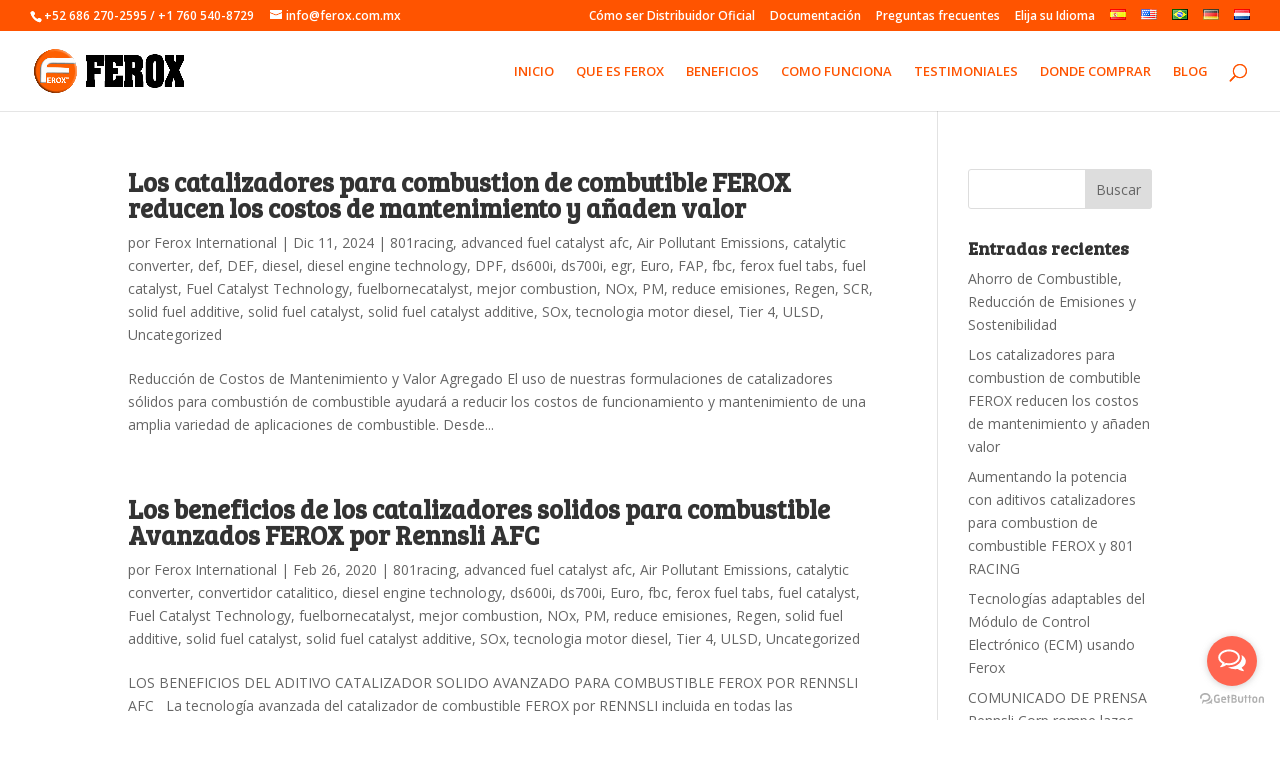

--- FILE ---
content_type: text/plain
request_url: https://www.google-analytics.com/j/collect?v=1&_v=j102&a=271316564&t=pageview&_s=1&dl=https%3A%2F%2Fwww.ferox.com.mx%2Fcategory%2Fcatalytic-converter%2F&ul=en-us%40posix&dt=catalytic%20converter%20archivos%20-%20Ferox%20Fuel%20Tabs&sr=1280x720&vp=1280x720&_u=IADAAEABAAAAACAAI~&jid=1125300138&gjid=667806698&cid=1012680769.1769354812&tid=UA-50246746-1&_gid=142256146.1769354812&_r=1&_slc=1&z=1988475202
body_size: -566
content:
2,cG-GLX3S1772N